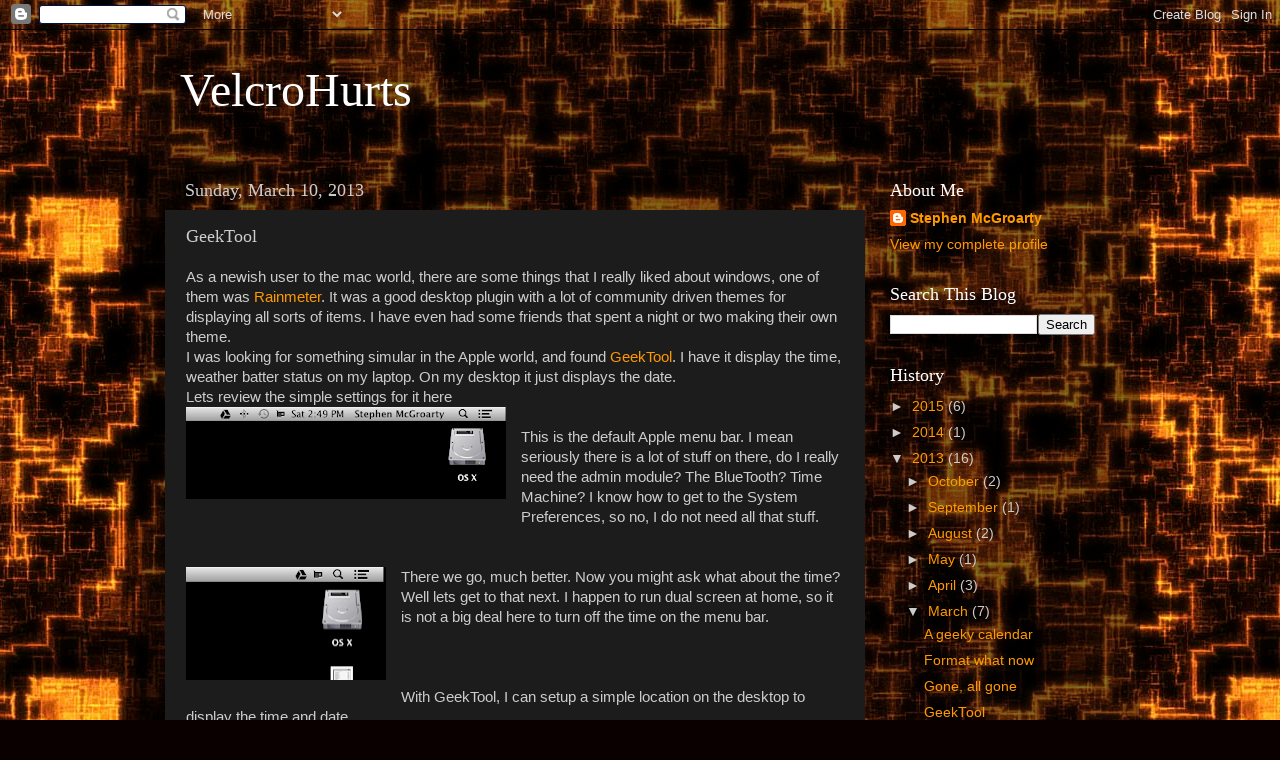

--- FILE ---
content_type: text/plain
request_url: https://www.google-analytics.com/j/collect?v=1&_v=j102&a=1993721367&t=pageview&_s=1&dl=http%3A%2F%2Fwww.velcrohurts.net%2F2013%2F03%2Fgeektool.html&ul=en-us%40posix&dt=VelcroHurts%3A%20GeekTool&sr=1280x720&vp=1280x720&_u=IEBAAEABAAAAACAAI~&jid=232290669&gjid=1462807896&cid=950417359.1768431784&tid=UA-64281458-1&_gid=1167592410.1768431784&_r=1&_slc=1&z=836067420
body_size: -286
content:
2,cG-Y08MN79EZ6